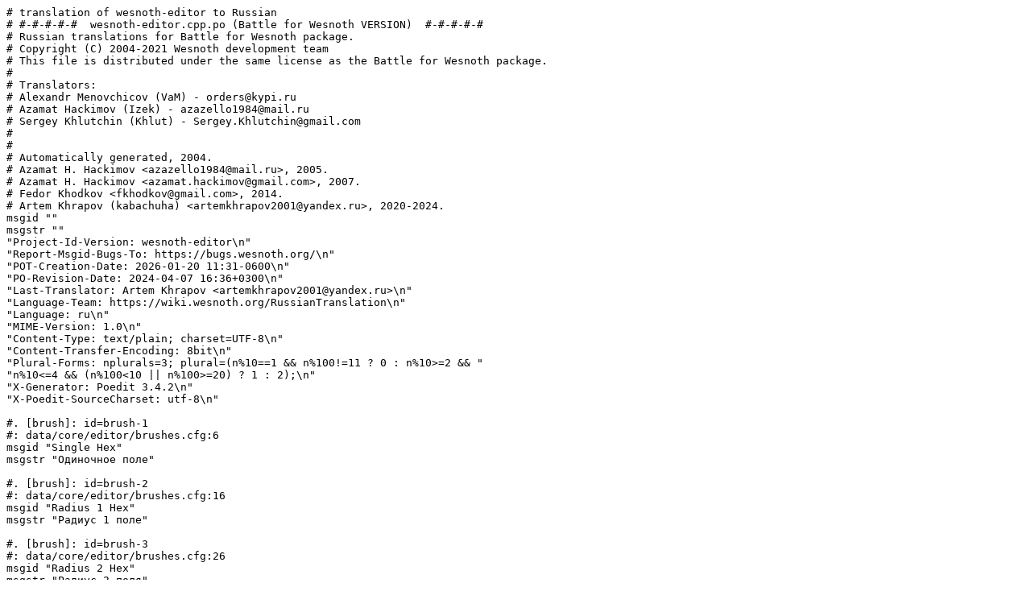

--- FILE ---
content_type: text/plain; charset=utf-8
request_url: https://raw.githubusercontent.com/wesnoth/wesnoth/master/po/wesnoth-editor/ru.po
body_size: 5052
content:
# translation of wesnoth-editor to Russian
# #-#-#-#-#  wesnoth-editor.cpp.po (Battle for Wesnoth VERSION)  #-#-#-#-#
# Russian translations for Battle for Wesnoth package.
# Copyright (C) 2004-2021 Wesnoth development team
# This file is distributed under the same license as the Battle for Wesnoth package.
#
# Translators:
# Alexandr Menovchicov (VaM) - orders@kypi.ru
# Azamat Hackimov (Izek) - azazello1984@mail.ru
# Sergey Khlutchin (Khlut) - Sergey.Khlutchin@gmail.com
#
#
# Automatically generated, 2004.
# Azamat H. Hackimov <azazello1984@mail.ru>, 2005.
# Azamat H. Hackimov <azamat.hackimov@gmail.com>, 2007.
# Fedor Khodkov <fkhodkov@gmail.com>, 2014.
# Artem Khrapov (kabachuha) <artemkhrapov2001@yandex.ru>, 2020-2024.
msgid ""
msgstr ""
"Project-Id-Version: wesnoth-editor\n"
"Report-Msgid-Bugs-To: https://bugs.wesnoth.org/\n"
"POT-Creation-Date: 2026-01-20 11:31-0600\n"
"PO-Revision-Date: 2024-04-07 16:36+0300\n"
"Last-Translator: Artem Khrapov <artemkhrapov2001@yandex.ru>\n"
"Language-Team: https://wiki.wesnoth.org/RussianTranslation\n"
"Language: ru\n"
"MIME-Version: 1.0\n"
"Content-Type: text/plain; charset=UTF-8\n"
"Content-Transfer-Encoding: 8bit\n"
"Plural-Forms: nplurals=3; plural=(n%10==1 && n%100!=11 ? 0 : n%10>=2 && "
"n%10<=4 && (n%100<10 || n%100>=20) ? 1 : 2);\n"
"X-Generator: Poedit 3.4.2\n"
"X-Poedit-SourceCharset: utf-8\n"

#. [brush]: id=brush-1
#: data/core/editor/brushes.cfg:6
msgid "Single Hex"
msgstr "Одиночное поле"

#. [brush]: id=brush-2
#: data/core/editor/brushes.cfg:16
msgid "Radius 1 Hex"
msgstr "Радиус 1 поле"

#. [brush]: id=brush-3
#: data/core/editor/brushes.cfg:26
msgid "Radius 2 Hex"
msgstr "Радиус 2 поля"

#. [brush]: id=brush-nw-se
#: data/core/editor/brushes.cfg:47
msgid "Hex Line NW-SE"
msgstr "Диагональ СЗ-ЮВ"

#. [brush]: id=brush-sw-ne
#: data/core/editor/brushes.cfg:63
msgid "Hex Line SW-NE"
msgstr "Диагональ ЮВ-СЗ"

#. [editor_group]: id=all
#: data/core/editor/terrain-groups.cfg:11
msgid "all"
msgstr "все"

#. [editor_group]: id=water
#: data/core/editor/terrain-groups.cfg:17
msgid "water"
msgstr "вода"

#. [editor_group]: id=flat
#: data/core/editor/terrain-groups.cfg:24
msgid "flat"
msgstr "равнина"

#. [editor_group]: id=desert
#: data/core/editor/terrain-groups.cfg:31
msgid "desert"
msgstr "пустыня"

#. [editor_group]: id=embellishments
#: data/core/editor/terrain-groups.cfg:38
msgid "embellishments"
msgstr "украшения"

#. [editor_group]: id=forest
#: data/core/editor/terrain-groups.cfg:45
msgid "forest"
msgstr "лес"

#. [editor_group]: id=fall
#: data/core/editor/terrain-groups.cfg:52
msgid "fall"
msgstr "осень"

#. [editor_group]: id=frozen
#: data/core/editor/terrain-groups.cfg:59
msgid "frozen"
msgstr "мерзлота"

#. [editor_group]: id=rough
#: data/core/editor/terrain-groups.cfg:66
msgid "rough"
msgstr "возвышение"

#. [editor_group]: id=cave
#: data/core/editor/terrain-groups.cfg:73
msgid "cave"
msgstr "пещера"

#. [editor_group]: id=obstacle
#: data/core/editor/terrain-groups.cfg:80
msgid "obstacle"
msgstr "преграда"

#. [editor_group]: id=village
#: data/core/editor/terrain-groups.cfg:87
msgid "village"
msgstr "деревня"

#. [editor_group]: id=castle
#: data/core/editor/terrain-groups.cfg:94
msgid "castle"
msgstr "замок"

#. [editor_group]: id=bridge
#: data/core/editor/terrain-groups.cfg:101
msgid "bridge"
msgstr "мост"

#. [editor_group]: id=special
#: data/core/editor/terrain-groups.cfg:108
msgid "special"
msgstr "особое"

#. [editor_group]: id=elevation
#: data/core/editor/terrain-groups.cfg:115
msgid "elevation"
msgstr "подъём"

#. [editor_times]: id=empty
#. Describes a scenario in the editor that has not set a time of day schedule
#: data/core/editor/time-of-day.cfg:6
msgid "time of day^None"
msgstr "Пусто"

#. [editor_times]: id=test
#: data/core/editor/time-of-day.cfg:11
msgid "Test"
msgstr "Тест"

#. [editor_times]: id=default
#: data/core/editor/time-of-day.cfg:22
msgid "Default"
msgstr "По умолчанию"

#. [editor_times]: id=summer
#: data/core/editor/time-of-day.cfg:28
msgid "Summer"
msgstr "Лето"

#. [editor_times]: id=winter
#: data/core/editor/time-of-day.cfg:34
msgid "Winter"
msgstr "Зима"

#. [editor_times]: id=24
#: data/core/editor/time-of-day.cfg:60
msgid "24 Hour Schedule"
msgstr "24-часовое расписание"

#. [editor_times]: id=after_the_fall
#: data/core/editor/time-of-day.cfg:66
msgid "After the Fall"
msgstr "После Падения"

#. [editor_group]: id=urban_jungle
#: data/internal/Urban_Jungle/terrain-groups.cfg:5
msgid "Urban Jungle (Internal)"
msgstr ""

#. [theme]: id=editor
#: data/themes/editor.cfg:11
msgid "theme^Editor"
msgstr "Редактор"

#. [menu]: id=menu-editor-file, type=turbo
#: data/themes/editor.cfg:61
msgid "File"
msgstr "Файл"

#. [menu]: id=menu-editor-recent
#: data/themes/editor.cfg:72
msgid "Load Recent"
msgstr "Загрузить Недавнее"

#. [menu]: id=menu-editor-map
#: data/themes/editor.cfg:80
msgid "Map"
msgstr "Карта"

#. [menu]: id=menu-unit-facing
#: data/themes/editor.cfg:88
msgid "Unit Facing"
msgstr "Направление Бойца"

#. [menu]: id=menu-editor-transitions
#: data/themes/editor.cfg:94
msgid "Transition Update"
msgstr "Обновление перехода"

#. [menu]: id=menu-editor-window
#: data/themes/editor.cfg:101
msgid "Window"
msgstr "Окно"

#. [menu]: id=menu-editor-addon
#: data/themes/editor.cfg:110
msgid "Add-on"
msgstr "Аддон"

#. [menu]: id=menu-editor-areas
#: data/themes/editor.cfg:119
msgid "Areas"
msgstr "Области"

#. [menu]: id=menu-editor-local-time
#: data/themes/editor.cfg:127
msgid "Assign Local Time"
msgstr "Назначить местное время"

#. [menu]: id=menu-editor-local-schedule
#: data/themes/editor.cfg:133
msgid "Assign Local Time Schedule"
msgstr "Назначить местное расписание"

#. [menu]: id=menu-editor-unit
#: data/themes/editor.cfg:141
msgid "Unit"
msgstr ""

#. [menu]: id=menu-editor-side
#: data/themes/editor.cfg:151
msgid "Side"
msgstr "Сторона"

#. [label]: id=villages-icon
#: data/themes/editor.cfg:168
msgid "villages"
msgstr "деревни"

#. [label]: id=units-icon
#: data/themes/editor.cfg:184
msgid "units"
msgstr "бойцы"

#. [menu]: id=switch_time
#: data/themes/editor.cfg:479
msgid "Time Schedule Menu"
msgstr "Меню расписания"

#. [menu]: id=menu-playlist
#: data/themes/editor.cfg:490
msgid "Playlist"
msgstr "Плейлист"

#. [menu]: id=menu-editor-schedule
#: data/themes/editor.cfg:496
msgid "Assign Time Schedule"
msgstr "Назначить расписание"

#: src/editor/action/mouse/mouse_action_unit.cpp:58
msgid "Identifier: "
msgstr "Идентификатор:"

#: src/editor/action/mouse/mouse_action_unit.cpp:60
msgid "Name: "
msgstr "Имя:"

#: src/editor/action/mouse/mouse_action_unit.cpp:62
msgid "Type: "
msgstr "Вид:"

#: src/editor/action/mouse/mouse_action_unit.cpp:63
msgid "Level: "
msgstr "Уровень:"

#: src/editor/action/mouse/mouse_action_unit.cpp:64
msgid "Cost: "
msgstr "Цена:"

#: src/editor/controller/editor_controller.cpp:204
msgid "Fatal error"
msgstr "Критическая ошибка"

#: src/editor/controller/editor_controller.cpp:234
msgid "Do you really want to quit?"
msgstr "Действительно хотите выйти?"

#: src/editor/controller/editor_controller.cpp:236
msgid ""
"Do you really want to quit? Changes to this map since the last save will be "
"lost."
msgstr ""
"Действительно хотите выйти? Вы потеряете все изменения, которые внесли с "
"последнего сохранения."

#: src/editor/controller/editor_controller.cpp:238
msgid ""
"Do you really want to quit? The following maps were modified and all changes "
"since the last save will be lost:"
msgstr ""
"Действительно хотите выйти? У вас есть несохранённые карты, все изменения в "
"них будут утрачены:"

#: src/editor/controller/editor_controller.cpp:255
msgid "No editor time-of-day found."
msgstr "Редактор времени суток не найден."

#: src/editor/controller/editor_controller.cpp:886
#, fuzzy
#| msgid "Add-on"
msgid "Add-on Files"
msgstr "Аддон"

#: src/editor/controller/editor_controller.cpp:899
#, fuzzy
#| msgid "Clipboard support not found, contact your packager"
msgid "Opening files is not supported, contact your packager"
msgstr "Буфер обмена не поддерживается, обратитесь к сборщику вашей версии"

#: src/editor/controller/editor_controller.cpp:1343
msgid "Change Unit ID"
msgstr "Сменить ИД бойца"

#: src/editor/controller/editor_controller.cpp:1344
msgid "ID:"
msgstr "ИД:"

#: src/editor/controller/editor_controller.cpp:1360
msgid "Rename Unit"
msgstr "Переименовать бойца"

#: src/editor/controller/editor_controller.cpp:1361
msgid "Name:"
msgstr "Имя:"

#: src/editor/editor_display.cpp:170
msgid "<span color='#66ff00'><span face='DejaVuSans'>✔</span> $msg</span>"
msgstr ""

#: src/editor/editor_display.cpp:172
msgid "<span color='red'><span face='DejaVuSans'>✘</span> $msg</span>"
msgstr ""

#: src/editor/map/context_manager.cpp:217
#, fuzzy
#| msgid "Map loaded from scenario"
msgid "Load Map or Scenario"
msgstr "Карта загружена из сценария"

#: src/editor/map/context_manager.cpp:313 src/editor/map/map_context.cpp:1147
msgid "New Map"
msgstr "Новая карта"

#: src/editor/map/context_manager.cpp:326 src/editor/map/map_context.cpp:1147
msgid "New Scenario"
msgstr "Новый сценарий"

#: src/editor/map/context_manager.cpp:371
msgid "No Recent Files"
msgstr "Нет Недавних Файлов"

#: src/editor/map/context_manager.cpp:399
msgid "Unnamed Area"
msgstr "Неназванная область"

#: src/editor/map/context_manager.cpp:422
msgid "New Side"
msgstr "Новая сторона"

#: src/editor/map/context_manager.cpp:461
msgid "Apply Mask"
msgstr "Применить Маску"

#: src/editor/map/context_manager.cpp:470
msgid "Error loading mask"
msgstr "Не удалось заглузить маску"

#: src/editor/map/context_manager.cpp:490
msgid "Identifier:"
msgstr "Идентификатор:"

#: src/editor/map/context_manager.cpp:490
msgid "Rename Area"
msgstr "Переименовать область"

#: src/editor/map/context_manager.cpp:504
msgid "Choose Target Map"
msgstr "Выберите целевую карту"

#: src/editor/map/context_manager.cpp:513
#: src/editor/map/context_manager.cpp:964
msgid "Error loading map"
msgstr "Не удалось загрузить карту"

#: src/editor/map/context_manager.cpp:687
msgid "Save Map As"
msgstr "Сохранить карту как"

#: src/editor/map/context_manager.cpp:704
#: src/editor/map/context_manager.cpp:753 src/editor/map/map_context.cpp:274
#: src/editor/palette/location_palette.cpp:263
msgid "Error"
msgstr "Ошибка"

#: src/editor/map/context_manager.cpp:705
#, fuzzy
#| msgid "Do you really want to quit?"
msgid "Do you really want to save a map in the scenarios folder?"
msgstr "Действительно хотите выйти?"

#: src/editor/map/context_manager.cpp:713
#: src/editor/map/context_manager.cpp:905
msgid "This map is already open."
msgstr "Вы уже открыли эту карту"

#: src/editor/map/context_manager.cpp:736
msgid "Save Scenario As"
msgstr "Сохранить сценарий как"

#: src/editor/map/context_manager.cpp:754
#, fuzzy
#| msgid "Do you really want to quit?"
msgid "Do you really want to save a scenario in the maps folder?"
msgstr "Действительно хотите выйти?"

#: src/editor/map/context_manager.cpp:762
msgid "This scenario is already open."
msgstr "Вы уже открыли этот сценарий."

#: src/editor/map/context_manager.cpp:779
msgid "No random map generators found."
msgstr "Генераторы случайных карт не найдены."

#: src/editor/map/context_manager.cpp:792
#: src/editor/map/context_manager.cpp:797
msgid "Map creation failed."
msgstr "Не удалось создать карту."

#: src/editor/map/context_manager.cpp:812
msgid "Unsaved Changes"
msgstr "Несохранённые изменения"

#: src/editor/map/context_manager.cpp:813
msgid "Do you want to discard all changes made to the map since the last save?"
msgstr ""
"Вы действительно хотите сбросить все изменения, которые внесли с последнего "
"сохранения карты?"

#: src/editor/map/context_manager.cpp:866
msgid "Scenario saved."
msgstr "Сценарий сохранен."

#: src/editor/map/context_manager.cpp:881
#, fuzzy
#| msgid "Map saved."
msgid "Map saved"
msgstr "Карта сохранена."

#: src/editor/map/context_manager.cpp:956
msgid "Loaded embedded map data"
msgstr "Загрузил встроенные в карту данные"

#: src/editor/map/context_manager.cpp:957
#: src/editor/map/context_manager.cpp:960
msgid "Map loaded from scenario"
msgstr "Карта загружена из сценария"

#: src/editor/map/context_manager.cpp:960
msgid "Loaded referenced map file:"
msgstr "Загружена связанная карта:"

#: src/editor/map/editor_map.cpp:110
#: src/editor/palette/location_palette.cpp:118
msgid "Player $side_num"
msgstr "Игрок $side_num"

#: src/editor/map/editor_map.cpp:266
msgid "The size of the target map is different from the current map"
msgstr "Размер целевой карты отличается от размера текущей"

#: src/editor/map/map_context.cpp:187
msgid "File not found"
msgstr "Файл не найден"

#: src/editor/map/map_context.cpp:194
msgid "Empty file"
msgstr "Файл пуст"

#: src/editor/map/map_context.cpp:203
#, fuzzy
#| msgid "File does not have .map or .cfg extension"
msgid "File does not have .map, .cfg, or .mask extension"
msgstr "Файл не имеет разрешения .map или .cfg"

#: src/editor/map/map_context.cpp:250
msgid ""
"The map file looks like a scenario, but the map_data value does not point to "
"an existing file"
msgstr ""
"Файл карты похож на сценарий, но значение map_data не указывает на "
"существующий файл"

#: src/editor/map/map_context.cpp:269
#, fuzzy
#| msgid ""
#| "Found the characters '<<' indicating inline lua is present - aborting"
msgid "Found the characters ‘<<’ indicating inline lua is present — aborting"
msgstr ""
"Найдена последовательность \"<<\", присущая встроенному lua-коду — загрузка "
"прекращена"

#: src/editor/map/map_context.cpp:274
msgid "Failed to load the scenario, attempting to load only the map."
msgstr "Ошибка загрузки сценария. Попытка загрузить только карту."

#: src/editor/map/map_context.cpp:281
msgid ""
"The map file looks like a scenario, but the map_file value does not point to "
"an existing file"
msgstr ""
"Файл карты похож на сценарий, но значение map_file не указывает на "
"существующий файл"

#: src/editor/map/map_context.cpp:296
msgid "Unable to parse file to find map data"
msgstr "Из файла не удаётся выделить данные карты"

#: src/editor/map/map_context.cpp:841 src/editor/map/map_context.cpp:881
#, fuzzy
#| msgid "Could not save the scenario: $msg"
msgid "Could not save time schedule: $msg"
msgstr "Невозможно сохранить сценарий: $msg"

#: src/editor/map/map_context.cpp:875
#, fuzzy
#| msgid "Time Schedule Menu"
msgid "Time schedule saved."
msgstr "Меню расписания"

#: src/editor/map/map_context.cpp:921
msgid "Could not save the scenario: $msg"
msgstr "Невозможно сохранить сценарий: $msg"

#: src/editor/map/map_context.cpp:952
msgid "Could not save into scenario"
msgstr "Невозможно сохранить сценарий"

#: src/editor/map/map_context.cpp:962
msgid "Could not save the map: $msg"
msgstr "Невозможно сохранить карту: $msg"

#: src/editor/palette/editor_palettes.cpp:47
msgid "(Unknown Group)"
msgstr "(Неизвестная группа)"

#: src/editor/palette/editor_palettes.cpp:300
msgid "(non-core)"
msgstr "(не-базовые)"

#: src/editor/palette/editor_palettes.cpp:301
msgid "Will not work in game without extra care."
msgstr "В игре не заработает без поддержки кодом."

#: src/editor/palette/item_palette.cpp:33
#, fuzzy
#| msgid "Right-click: "
msgid "Left-click: Place item $item | Right-click to remove"
msgstr "Правая кнопка мыши: "

#: src/editor/palette/location_palette.cpp:247
msgid "Go To"
msgstr "Перейти"

#: src/editor/palette/location_palette.cpp:254
msgid "Add"
msgstr "Добавить"

#: src/editor/palette/location_palette.cpp:256
msgid "New Location Identifier"
msgstr "Идентификатор Новой Позиции"

#: src/editor/palette/location_palette.cpp:264
msgid "Invalid location id"
msgstr "Неверный идентификатор позиции"

#: src/editor/palette/location_palette.cpp:271
msgid "Delete"
msgstr "Удалить"

#: src/editor/palette/terrain_palettes.cpp:224
msgid "Left-click: "
msgstr "Левая кнопка мыши: "

#: src/editor/palette/terrain_palettes.cpp:225
msgid "Right-click: "
msgstr "Правая кнопка мыши: "

#. TRANSLATORS: Similar behavior applies to shift + right-click. This message specifies left-click
#. because the logic of whether to show the "overlay only" or "base only" version depends on the
#. terrain currently selected for the left button.
#: src/editor/palette/terrain_palettes.cpp:230
msgid "Shift + left-click: paint overlay layer only"
msgstr "Shift + ЛКМ: нанести только слой покрытия"

#: src/editor/palette/terrain_palettes.cpp:232
msgid "Shift + left-click: paint base layer only"
msgstr "Shift + ЛКМ: нанести только основной слой"

#: src/editor/palette/terrain_palettes.cpp:235
msgid "Cmd + click: copy terrain"
msgstr "Cmd + щелчок: копировать местность"

#: src/editor/palette/terrain_palettes.cpp:237
msgid "Ctrl + click: copy terrain"
msgstr "Ctrl + щелчок: копировать местность"

#~ msgid "Load Map"
#~ msgstr "Загрузить Карту"

#~ msgid "Choose File"
#~ msgstr "Выберите файл"

#~ msgid "Select"
#~ msgstr "Выбрать"

#, fuzzy
#~| msgid "Left-click: "
#~ msgid "Left-click: Place item "
#~ msgstr "Левая кнопка мыши: "

#~ msgid "Clipboard support not found, contact your packager"
#~ msgstr "Буфер обмена не поддерживается, обратитесь к сборщику вашей версии"

#~ msgid "player^None"
#~ msgstr "Нет"

#~ msgid "Player $player_number"
#~ msgstr "Игрок $player_number"

#~ msgid "(Unknown unit type: $type)"
#~ msgstr "(Неизвестный тип бойца: $type)"

#~ msgid "Recruit: "
#~ msgstr "Найм:"

#~ msgid "FG: "
#~ msgstr "ПП: "

#~ msgid "BG: "
#~ msgstr "ФОН: "

#~ msgid "Underground"
#~ msgstr "Подземелье"

#~ msgid "Deep Underground"
#~ msgstr "Глубокое подземелье"

#~ msgid "Indoors"
#~ msgstr "В здании"

#~ msgid "None"
#~ msgstr "Нет"

#~ msgid "(New Map)"
#~ msgstr "(Новая карта)"

#~ msgid "(New Scenario)"
#~ msgstr "(Новый сценарий)"

#~ msgid "Choose a File to Open"
#~ msgstr "Выберите, какой файл открыть"

#~ msgid "Choose a Mask to Apply"
#~ msgstr "Выберите, какую маску применить"

#~ msgid "The file already exists. Do you want to overwrite it?"
#~ msgstr "Файл уже существует. Хотите перезаписать?"

#~ msgid "Player"
#~ msgstr "Игрок"

#~ msgid "Quit"
#~ msgstr "Выйти"
